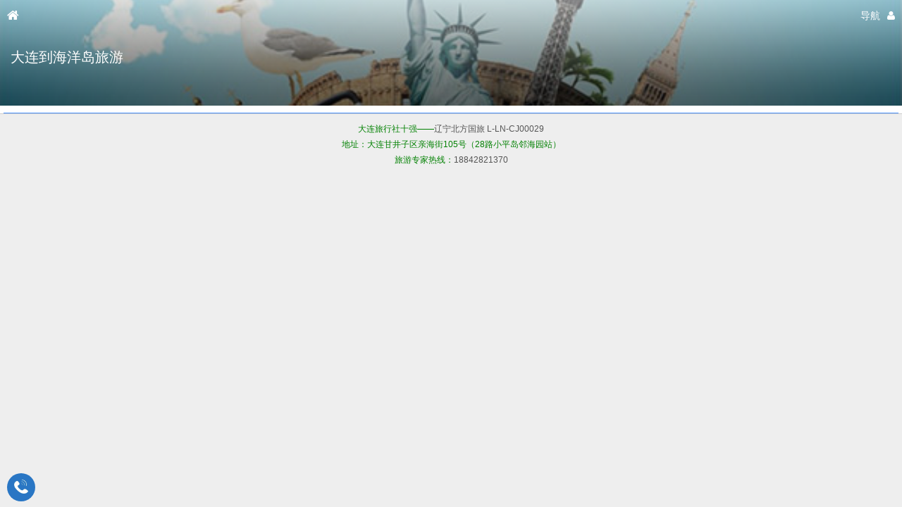

--- FILE ---
content_type: text/html; charset=UTF-8
request_url: http://m.beifangguolv.com/dest-haiyangdao
body_size: 3625
content:
<!DOCTYPE HTML>
<html>
<head>
<meta http-equiv="Content-Type" content="text/html; charset=utf-8" />
<title>大连到海洋岛旅游，新线路+惠报价，智选大连十佳NITS！</title>
<meta name="keywords" content="大连到海洋岛旅游">
<meta name="description" content="我社提供大连到海洋岛一日游、二日及以上旅游服务，线路全、价位低、更有专业团队定制服务！" />
<meta name="viewport" content="width=device-width, initial-scale=1, maximum-scale=1, user-scalable=no" />
<meta name="applicable-device" content="mobile">
<link rel="canonical" href="http://www.beifangguolv.com/dest-haiyangdao">
<meta name="location" content="province=辽宁;city=大连;coord=121.564858,38.880568">
<link href="/front_mobile/css/bootstrap.min.css" rel="stylesheet" type="text/css" />
<link href="/front_mobile/css/common.css?v=1.7.9" rel="stylesheet" type="text/css" />
<script src="/front_mobile/js/jquery.min.js"></script>
<script src="/front_mobile/js/bootstrap.min.js"></script>
<script src="/front_mobile/js/jquery.lazyload.js?v=1.7.9"></script>
<script src="/front_mobile/js/common.js"></script>
<style type="text/css">
#mid_pane{margin-top:0px;padding-top:0px;margin:0px;background-color:white;}
#tab_nav{margin:10px 0px;font-size:14px;font-weight:bold;padding-top:10px;margin-top:0px;background-color:white;}
#tab_nav span{color:gray;}
#mid_pane ul.nav-tabs{margin-top:0px;}

.sub_cond span{cursor:pointer;color:#4991FF;height:36px;line-height:36px;float:right;margin-right:20px;}
.sub_cond span.active{color:#4991FF;font-weight:bold;}
.sub_cond a{text-decoration:none;}
.cond_detail{display:none;margin-top:37px;padding-top:10px;position:absolute;line-height:30px;z-index:9;background-image:url(/front_mobile/images/cover_mask_bg_cond1.png);background-size:contain;width:100%;}
.cond_detail div.links{margin-right:10px;}
.cond_detail div.links a{font-size:12px;margin-left:10px;margin-top:0px;display:inline-block;border:1px solid white; padding:2px 3px 1px 3px;line-height:15px;border-radius:3px;color:white;}
.cond_detail div.links a.selected{background-color:white;color:black;font-weight:bold;}
.cond_detail a.close_button{height:20px;line-height:20px;float:right;margin:5px 10px 15px 0px;font-weight:bold;color:white;}

.selected_cond_text{width:98%;font-size:10px;text-align:right;padding-right:10px;border-bottom:1px dashed #CCC;color:red;}
.selected_cond_text em{font-style:normal;margin-left:10px;}
.selected_cond_text a.clear_cond{font-weight:bold;text-decoration:none;margin-left:15px;}

.loading{text-align:center;background-color:white;padding:50px;margin-top:50px;}
.loading img{width:100px;}

.no_prod_found{line-height:80px;text-align:center;margin-top:30px;}
</style>
</head>
<body>
<div id="top_pane">
		<div class="page_nav">
		<a href="http://m.beifangguolv.com" class="left_icon"><i class="fa fa-home"></i></a><span class='cat_name'></span><a href="http://m.beifangguolv.com/ucenter" class="right_txt"><i class="fa fa-user"></i></a><a href='#' on='tap:site_nav.toggle' class='right_txt' id='btn_site_nav'>导航</a><div id="site_nav"><!--
<div class="search"><input type="text" id="keyword" name="keyword" value="" placeholder="输入查询关键字" /> <span href="#" id="search_btn" target="_blank"><i class="fa fa-search"></i></span></div>	
-->
<a href="#" on="tap:site_nav.close" class="close_btn_small">关闭导航 ×</a>
<table cellpadding="1" cellspacing="1">
	<tr>
		<td><a href="/"><i class="fa fa-home"></i> 首页</a></td>
		<td><a href="/visa"><i class="fa fa-flag"></i> 签证</a></td>
		<td><a href="/package"><i class="fa fa-flag"></i> 跟团游</a></td>
		<td><a href="/diytour"><i class="fa fa-paper-plane"></i> 自由行</a></td>
		<td><a href="/bigsale"><i class="fa fa-history"></i> 尾单汇</a></td>
	</tr>
	<tr>
		<td><a href="/outbound"><i class="fa fa-globe"></i> 出境游</a></td>
		<td><a href="/domestic"><i class="fa fa-plane"></i> 国内游</a></td>
		<td><a href="/around"><i class="fa fa-bus"></i> 周边游</a></td>
		<td><a href="/dalian"><i class="fa fa-car"></i> 大连游</a></td>
	</tr>
	<tr>
		<td colspan="4" style="line-height:30px;height:30px;background-color:#EEE;padding-left:10px;">当季热门目的地</td>
	</tr>
	<tr>
		<td><a href='http://m.beifangguolv.com/dest-thailand/' target='_blank'>泰国</a></td><td><a href='http://m.beifangguolv.com/dest-japan/' target='_blank'>日本</a></td><td><a href='http://m.beifangguolv.com/dest-vietnam/' target='_blank'>越南芽庄</a></td><td><a href='http://m.beifangguolv.com/dest-korea/' target='_blank'>韩国</a></td>	</tr>
	<tr>
		<td><a href='http://m.beifangguolv.com/dest-hainan/' target='_blank'>海南</a></td><td><a href='http://m.beifangguolv.com/dest-yunnan/' target='_blank'>云南</a></td><td><a href='http://m.beifangguolv.com/dest-xiamen/' target='_blank'>厦门</a></td><td><a href='http://m.beifangguolv.com/dest-guilin/' target='_blank'>桂林</a></td>	</tr>
	<tr>
		<td><a href='http://m.beifangguolv.com/dest-xiangzhouwenquan/' target='_blank'>香洲温泉</a></td><td><a href='http://m.beifangguolv.com/dest-dongquanwenquan/' target='_blank'>东泉温泉</a></td><td><a href='http://m.beifangguolv.com/dest-silapuwenquan/' target='_blank'>思拉堡</a></td><td><a href='http://m.beifangguolv.com/dest-lvshuntianmu/' target='_blank'>旅顺天沐</a></td>	</tr>
	<tr><td><a href="/spec-413"><i class="fa fa-fire"></i> 老年旅游</a></td><td><a href="/spec-405"><i class="fa fa-fire"></i> 海岛度假</a></td><td><a href="/spec-901"><i class="fa fa-fire"></i> 游轮度假</a></td></tr></table>
<div class="call_400"><a href="tel:18842821370">点击拨打客服电话：18842821370</a></div>
<a href="#" on="tap:site_nav.close" class="close_btn_big">×</a></div><div class='mask_bg'></div>			<script type="text/javascript">
			$(function(){
				$(".mask_bg").css("height",$(document).height());     
				$(".mask_bg").css("width",$(document).width());
		
				$('#btn_site_nav').click(function(){
					$('.mask_bg').fadeIn(200);
					$('#site_nav').fadeIn(400);
				});

				$('.close_btn_small').click(function(){
					$('.mask_bg').fadeOut(800);
					$('#site_nav').fadeOut(800);
				});
				
				$('.mask_bg').click(function(){
					$('.mask_bg').fadeOut(800);
					$('#site_nav').fadeOut(800);
				});
				
				$('.close_btn_big').click(function(){
					$('.mask_bg').fadeOut(800);
					$('#site_nav').fadeOut(800);
				});
			});
			</script>
			</div>
	
	<div class="mask">
		<h1>大连到海洋岛旅游</h1>
		<div></div>
	</div>
</div>
<div id="mid_pane">	
	<ul id="tab_nav" class="nav nav-tabs">
			</ul>
	<div id="tabs_content" class="tab-content">
			</div>
	<div class="clear_float"></div>
</div>
<div id="footer">
	<div>大连旅行社十强——<a href="http://m.beifangguolv.com/aboutus" target="_blank">辽宁北方国旅 L-LN-CJ00029 </a></div>
	<div>地址：大连甘井子区亲海街105号（28路小平岛邻海园站）</div>
	<div>旅游专家热线：<a href="tel:18842821370" target="_blank">18842821370</a></div>	
</div><div id="call_us">
	<a href='tel:18842821370'><img src="http://www.beifangguolv.com/images/icon_call_us.png" /></a>	
</div>

<script>
$(document).ready(function() {
	var h1_top_y = $("h1").offset().top;
	var menu_top_y = $("#tab_nav").offset().top;
	$(window).scroll(function(event){
		var scroll_y = $(window).scrollTop(); 
		//卡住菜单
		if(scroll_y >= (menu_top_y - 45)){
			$("#top_pane div.page_nav").attr("style","background-color:#1369c0;");
			$("#top_pane div.page_nav span.cat_name").text("大连到海洋岛旅游");
			$("#tab_nav").attr("style","position:fixed; top:45px;left:0px;width:100%;");
		}
		else{
			$("#tab_nav").attr("style","position:relative;");
			$("#top_pane div.page_nav").attr("style","background-color:none;");
			$("#top_pane div.page_nav span.cat_name").text("");
		}
	});

	$(".sub_cond span").click(
	    function() {
			if($(this).hasClass("active")){
				$(this).removeClass("active");
				$(this).find("i").attr("class","fa fa-caret-down");
				$(this).parent().parent().find(".cond_detail").hide();
			}
			else{
				var my_class = $(this).attr("class");
				$(this).parent().parent().find("span").removeClass("active");
				$(this).parent().parent().find("span i").attr("class","fa fa-caret-down");
				$(this).find("i").addClass("fa-caret-up");
				$(this).addClass("active");
				$(this).parent().parent().find(".cond_detail").hide();
				$(this).parent().parent().find("."+my_class).show();
			}
        }
	);
	
	$(".links a").click(
	    function() {
			$(this).parent().find("a").removeClass("selected");
			$(this).addClass("selected");
			var prod_pane_id_name = $(this).parent().parent().parent().parent().attr("id");
			$("#"+prod_pane_id_name+" div.selected_cond_text").html("");
			var selected_cond_text = "<a class='clear_cond'><i class='fa fa-trash'></i> 清除条件</a>";
			var selected_cond_array = $("#"+prod_pane_id_name).find("div.links a.selected");
			$.each(selected_cond_array, function(){  
				var curr_cond_key = $(this).attr("data-key");
				var curr_cond_text = $(this).text();
				if(curr_cond_key != 0 && curr_cond_key != ""){
					selected_cond_text = "<em>"+curr_cond_text + "</em>" + selected_cond_text; 
				}
			});
			$("#"+prod_pane_id_name+" div.selected_cond_text").html(selected_cond_text);
			
			$("#"+prod_pane_id_name).find("span").removeClass("active");
			$("#"+prod_pane_id_name).find("span i").attr("class","fa fa-caret-down");
			$("#"+prod_pane_id_name).find(".cond_detail").hide();
			
			//重新绑定方法
			$("a.clear_cond").click(
				function() {
					$("#"+prod_pane_id_name).find("span").removeClass("active");
					$("#"+prod_pane_id_name).find(".links a").removeClass("selected");
					$("#"+prod_pane_id_name).find(".links a:first-child").addClass("selected");
					$("#"+prod_pane_id_name).find(".cond_detail").hide();
					$("#"+prod_pane_id_name+" div.selected_cond_text").html("");
					reload_dest_prods(prod_pane_id_name);
				}
			);
			
			reload_dest_prods(prod_pane_id_name);
        }
	);
	
	$(".cond_detail a.close_button").click(
		function() {
			$(this).parent().parent().find("span").removeClass("active");
			$(this).parent().parent().find("span i").attr("class","fa fa-caret-down");
			$(this).parent().parent().find(".cond_detail").hide();
		}
	);
});	

function reload_dest_prods(prod_pane_id_name){
	var post_params_str = "cond_target=haiyangdao";
	var selected_cond_array = $("#"+prod_pane_id_name).find("div.links a.selected");
	$.each(selected_cond_array, function(){  
		var curr_key = $(this).attr("data-key");
		if(curr_key != 0 && curr_key != ""){
			var cond_type = $(this).parent().parent().parent().find("span").attr("class");
			cond_type = cond_type.replace(" active","")
			post_params_str = post_params_str + "&" + cond_type + "=" + curr_key;
		}
	});
	if(prod_pane_id_name == "package_pane"){
		post_params_str = post_params_str + "&cond_pt=line&cond_o=2,3,4,5";
	}
	if(prod_pane_id_name == "diytour_pane"){
		post_params_str = post_params_str + "&cond_pt=line&cond_o=1";
	}
	if(prod_pane_id_name == "visa_pane"){
		post_params_str = post_params_str + "&cond_pt=visa";
	}
	$("#"+prod_pane_id_name+" .p_list").html("<div class='loading'><img src='/front_mobile/images/icon_loading_circle_3.gif'/></div>");
	$.post("/ajax_prod_list",post_params_str,function(data) {
		$("#"+prod_pane_id_name+" .p_list").html(data);
	});
}
</script>
</body>
</html>

--- FILE ---
content_type: text/css
request_url: http://m.beifangguolv.com/front_mobile/css/common.css?v=1.7.9
body_size: 3723
content:
@import url(font-awesome/css/font-awesome.min.css);

html{background:#EEE;}
body{margin:0px;padding:0px;}
a{border:none;text-decoration:none;color:#555;}
a:visited{text-decoration:none;}
img{border:none;}

.arrow_r{font-size:12px;}
.center{margin:0px auto;}
.clear_float {clear:both;height:0; overflow:hidden;}
.vali_unit{position:relative;}
.vali_unit label{border:1px solid red;background-color:white;color:red;display: none;font-size:12px;position:absolute;top:35px;left:100px;padding:0px 10px;height:20px;line-height:20px; z-index:999;font-style:normal;margin-top:0px;text-align:left;left}

#header{color:white;background-color:#1369c0;height:45px;line-height:45px;position:fixed; _position: fixed;top:0px;_top:0px;width:100%;z-index:99999;text-align:center;}
#header img.small_logo{width:15%;max-height:45px;float:left;margin-top:15px;margin-left:2%;}
#header mip-img.small_logo{width:15%;max-height:45px;float:left;margin-top:15px;margin-left:2%;}
#header i.contact{float:right;font-size:24px;color:#FF6000;font-weight:bold;margin-right:5px;margin-top:15px;}
#header i.contact a{font-size:20px;font-family:arial;margin-left:5px;color:#FF6000;}
#header a.dest{float:right;color:white;margin:0px 20px 0px 0px;font-size:14px;font-weight:bold;}
#header a.go_back{float:left;color:white;margin-left:2%;font-size:16px;}
#header a.left_icon{float:left;color:white;margin-left:10px;font-size:18px;}
#header a.right_icon{float:right;color:white;margin-right:10px;font-size:18px;}
#header a.right_txt{float:right;color:white;font-size:14px;margin-right:10px;}

#header h1{font-size:16px;margin:0px;padding:0px;text-align:center;display:inline-block;}

#search_bar{margin-top:9px;color:white;font-size:14px;border:none;float:left;margin-left:22px;width:55%;}
#search_bar input{font-size:12px;border:none;line-height:26px;height:26px;width:80%;color:#555;float:left;margin-right:0px;}
#search_bar button{float:left;background:none;border:none;margin-left:5px;height:26px;width:26px;color:white;}
#search_bar button i{float:left;margin-left:0px;}

/*Page top Channel Menu*/
#out_wrapper{position:relative;margin-top:45px;padding:0px 30px;}
#btn_menu{text-align:center;height:65px;padding:10px 0px 10px 0px;}
#btn_menu ul{list-style:none;padding:0px;margin:0px;}
#btn_menu ul li{text-align:center;display:inline-block;margin:0px;padding:0px;}
#btn_menu ul li div{font-weight:bold;margin-top:5px;}
#btn_menu ul li i{font-size:24px;color:#1369c0;}
#btn_menu li a{color:#1369c0;display:inline-block;}
#btn_menu li.selected i{color:#FF6000;}
#btn_menu li.selected a{color:#FF6000;}
#out_wrapper div.swiper-button-next{width:15px;height:20px;background-size:contain;outline:none;margin-top:-10px;}
#out_wrapper div.swiper-button-prev{width:15px;height:20px;background-size:contain;outline:none;margin-top:-10px;}

#about_page{margin-bottom:0px;margin:5px 5px 0px 5px;}
#about_page div.panel-heading a{display:inline-block;width:100%;text-decoration:none;color:#1369c0;}
#about_page div.panel-heading a i.fa-chevron-down{float:right;}
#about_page div.panel-body{line-height:25px;}
#about_page div.panel-body a{color:#1369c0;}
#about_page div.panel-body i.fa-heart{color:red;}

#bigsale{width:100%;background-color:#EEE;padding-top:5px;}
#bigsale ul{list-style:none;text-align:left;margin:0px;padding:0px;}
#bigsale ul li i{margin-left:5px;}
#bigsale ul li em{font-style:normal;color:red;font-size:18px;}
#bigsale ul li div{margin-left:20px;}
#bigsale ul li div a{float:right;margin-right:5px;color:#1369c0;font-size:12px;}
#bigsale div.swiper-container{max-height:50px;line-height:25px;}

#top_link_icon{margin-right:10px;float:right;display:inline-block;}
#top_link_icon a{color:white;width:25px;text-align:center;margin-left:10px;}
#top_link_icon a i{font-size:20px;}

#btn_site_nav{color:white;font-size:14px;}

#site_nav{z-index:999;display:none;position:absolute;margin-top:0px;width:100%;top:0px;}
#site_nav table{background-color:#CCC;width:100%;color:#555;}
#site_nav table td{background-color:white;}
#site_nav table td a{width:100%;color:#555;display:inline-block;}
#site_nav div.call_400{line-height:30px;text-align:center;margin-top:10px;font-size:16px;}
#site_nav div.call_400 a{color:white;display:inline-block;height:30px;}
#site_nav div.search{float:left;margin-left:2%;}
#site_nav div.search input{height:25px;line-height:25px;margin-right:5px;}
#site_nav a.close_btn_small{color:white;float:right;margin-right:2%;}
#site_nav a.close_btn_big{font-size:40px;color:white;float:right;margin-right:2%;}
.mask_bg{display:none;position: absolute;top:0px;left:0px;filter:alpha(opacity=80);background-color:black;z-index:99; opacity:0.8; -moz-opacity:0.8;}

.not_found{text-align:center;color:#CCC;margin-top:20px;}


input::-webkit-input-placeholder, textarea::-webkit-input-placeholder {color:#9C9C9C;}
input:-moz-placeholder, textarea:-moz-placeholder {color:#9C9C9C;}
input::-moz-placeholder, textarea::-moz-placeholder {color:#9C9C9C;}
input:-ms-input-placeholder, textarea:-ms-input-placeholder {color:#9C9C9C;}

input[type="text"]{line-height:36px;height:36px;padding:0px 5px;color:#555;border: 1px solid #939393;border-radius:3px;box-shadow:inset 1px 1px 4px #d9d9d9;-webkit-box-shadow: inset 1px 1px 4px #d9d9d9;-moz-box-shadow: inset 1px 1px 4px #d9d9d9;}
input[type="tel"]{line-height:36px;height:36px;padding:0px 5px;color:#555;border: 1px solid #939393;border-radius:3px;box-shadow:inset 1px 1px 4px #d9d9d9;-webkit-box-shadow: inset 1px 1px 4px #d9d9d9;-moz-box-shadow: inset 1px 1px 4px #d9d9d9;}
input[type="email"]{line-height:36px;height:36px;padding:0px 5px;color:#555;border: 1px solid #939393;border-radius:3px;box-shadow:inset 1px 1px 4px #d9d9d9;-webkit-box-shadow: inset 1px 1px 4px #d9d9d9;-moz-box-shadow: inset 1px 1px 4px #d9d9d9;}
input[type="number"]{line-height:36px;height:36px;padding:0px 5px;color:#555;border: 1px solid #939393;border-radius:3px;box-shadow:inset 1px 1px 4px #d9d9d9;-webkit-box-shadow: inset 1px 1px 4px #d9d9d9;-moz-box-shadow: inset 1px 1px 4px #d9d9d9;}
input[type="password"]{line-height:36px;height:36px;padding:0px 5px;color:#555;border: 1px solid #939393;border-radius:3px;box-shadow:inset 1px 1px 4px #d9d9d9;-webkit-box-shadow: inset 1px 1px 4px #d9d9d9;-moz-box-shadow: inset 1px 1px 4px #d9d9d9;}
select{line-height:36px;height:36px;color:#555;border: 1px solid #939393;border-radius:3px;box-shadow:inset 1px 1px 4px #d9d9d9;-webkit-box-shadow: inset 1px 1px 4px #d9d9d9;-moz-box-shadow: inset 1px 1px 4px #d9d9d9;}
textarea{padding:5px;color:#555;border: 1px solid #939393;border-radius:3px;box-shadow:inset 1px 1px 4px #5EA8F0;-webkit-box-shadow: inset 1px 1px 4px #5EA8F0;-moz-box-shadow: inset 1px 1px 4px #5EA8F0;font-size:12px;}
select:hover{border:1px solid #1867D0;box-shadow:inset 1px 1px 4px #5EA8F0;-webkit-box-shadow: inset 1px 1px 4px #5EA8F0;-moz-box-shadow: inset 1px 1px 4px #5EA8F0;}
input[type="text"]:hover{border:1px solid #1867D0;box-shadow:inset 1px 1px 4px #5EA8F0;-webkit-box-shadow: inset 1px 1px 4px #5EA8F0;-moz-box-shadow: inset 1px 1px 4px #5EA8F0;}
input[type="tel"]:hover{border:1px solid #1867D0;box-shadow:inset 1px 1px 4px #5EA8F0;-webkit-box-shadow: inset 1px 1px 4px #5EA8F0;-moz-box-shadow: inset 1px 1px 4px #5EA8F0;}
input[type="number"]:hover{border:1px solid #1867D0;box-shadow:inset 1px 1px 4px #5EA8F0;-webkit-box-shadow: inset 1px 1px 4px #5EA8F0;-moz-box-shadow: inset 1px 1px 4px #5EA8F0;}
input[type="email"]:hover{border:1px solid #1867D0;box-shadow:inset 1px 1px 4px #5EA8F0;-webkit-box-shadow: inset 1px 1px 4px #5EA8F0;-moz-box-shadow: inset 1px 1px 4px #5EA8F0;}
input[type="password"]:hover{border:1px solid #1867D0;box-shadow:inset 1px 1px 4px #5EA8F0;-webkit-box-shadow: inset 1px 1px 4px #5EA8F0;-moz-box-shadow: inset 1px 1px 4px #5EA8F0;}



/* New update : 2018.3.22 */
.p_list{margin-top:0px;margin-bottom:0px;padding-bottom:10px;text-align:left;padding:5px 5px 10px 5px;list-style:none;background-color:white;}
.p_list li{height:95px;clear:both;border-top:1px dashed #CCC;}
.p_list li a{display:block;width:100%;}
.p_list li a:active{color:#4991FF;}
.p_list li a:focus{color:#4991FF;}
.p_list li:first-child{border:none;}

.p_list div.img{float:left;width:20%;margin-top:10px;}
.p_list div.img div.recom_tag{position:absolute;padding:1px 2px;height:13px;font-size:10px;color:yellow;background-color:red;z-index:8;}
.p_list div.img img{width:99%;border:1px solid #EEE;}
.p_list div.txt{float:right;width:80%;font-size:14px;margin-top:8px;}
.p_list div.main_title{font-size:14px;line-height:18px;margin-left:8px;}
.p_list div.main_title span{display:inline-block;height:15px;line-height:15px;padding:0px 2px 2px 2px;border-radius:3px;border:1px solid #ff6000;color:#ff6000;margin-left:3px;font-size:10px;}
.p_list div.sub_title{font-size:11px;color:green;height:18px;margin-left:8px;}

.p_list div.detail{font-size:12px;margin-top:5px;}
.p_list div.detail .dates{float:left;color:gray;}
.p_list div.detail .price{color:#FF6000;float:right;}
.p_list div.detail .price em{font-size:20px;font-style:normal;}

/* 通用border的表格样式 */
.table-bordered{padding:0px;margin:0px;}
.table-bordered a{margin:0px;display:block;width:100%;height:100%;text-decoration:none;}
.table-bordered a:hover{background:#EEE;}

#footer{background-color:#EEE;padding:10px;line-height:25px;color:gray;text-align:center;border-top:1px solid #CCC;font-size:12px;color:green;line-height:22px;margin-bottom:10px;}

#bottom_menu{width:100%;position:fixed; _position: absolute;bottom:0px;_top: "auto";line-height:40px;height:40px;background-color:#1369c0;border-top:1px solid #1369c0;z-index:99999;}
#bottom_menu a{color:#C3000D;font-weight:bold;}
#bottom_menu ul{border-top:1px solid #5493D3;list-style:none;margin:0px;padding:0px;margin-left:2%;}
#bottom_menu ul li{float:left;text-align:center;margin-right:20px;}
#bottom_menu ul li a{color:white;font-size:14px;}
#bottom_menu ul li i{color:white;font-size:18px;}
#bottom_menu ul li.selected i{color:yellow;}
#bottom_menu ul li.selected a{color:yellow;}
#bottom_menu ul li.top{float:right;border:none;}

#call_us{position: fixed;top:auto;left:10px;right:auto;border-radius:50%;bottom:8px;width:40px;height:40px;background-color:#1369c0;filter:alpha(opacity=90);opacity:0.9;text-align:center;z-index:99}
#call_us img{width:20px;height:20px;margin-top:9px;}
#call_us mip-img{width:20px;height:20px;margin-top:9px;margin-left:5px;}

/* 公司荣誉 */
.why_us{background-color:white;border-collapse:collapse;border-spacing:0;width:100%;}
.why_us th{color:#459F3B;border-bottom:1px solid #EEE;padding-left:5px;padding-right:5px;font-size:27px;vertical-align:top;padding-top:10px;text-align:center;}
.why_us td{border-bottom:1px solid #EEE;padding-top:12px;color:#555;padding-right:5px;text-align:left;}
.why_us td h4{color:#459F3B;font-size:14px;margin:0px;padding:0px;}
.why_us td div{line-height:20px;margin:3px 0px;}




/* 2018.5.22 加入的代码 */
.mybtn {
	font-size: 18px; 
	text-decoration: none!important; 
	font-family: Helvetica, Arial, sans serif;
	padding: 5px 8px; 
	border-radius: 3px; 
	-moz-border-radius: 3px; 
	box-shadow: inset 0px 0px 2px #FF6000;
	-o-box-shadow: inset 0px 0px 2px #FF6000;
	-webkit-box-shadow: inset 0px 0px 2px #FF6000;
	-moz-box-shadow: inset 0px 0px 2px #FF6000;
}
.mybtn_orange {
	color: white;
	border: 1px solid #FF6000;
	background-image: -moz-linear-gradient(#FF6000, #FF7E00);
	background-image: -webkit-gradient(linear, 0% 0%, 0% 100%, from(#FF7E00), to(#FF6000));
	background-image: -webkit-linear-gradient(#FF6000, #FF7E00);
	background-image: -o-linear-gradient(#FF6000, #FF7E00);	
	background-color: #FF7E00;
}
.mybtn_orange:hover {
	border: 1px solid #c1913d;
	background-image: -moz-linear-gradient(#FF7E00, #FF6000);
	background-image: -webkit-gradient(linear, 0% 0%, 0% 100%, from(#FF6000), to(#FF7E00));
	background-image: -webkit-linear-gradient(#FF7E00, #FF6000);
	background-image: -o-linear-gradient(#FF7E00, #FF6000);
	background-color: #FF6000;
}

.mybtn_big{
	padding: 8px 40px;font-size:18px;font-weight:bold;
}

#main_pane div.pane{margin-top:10px;}
#main_pane div.pane input{width:60%;height:36px;}
#main_pane div.pane{margin-top:10px;}
#main_pane div.pane input{width:70%;height:36px;}
#main_pane div.pane select{height:36px;}
#main_pane div.white_pane{background-color:white;border-top:1px solid #CCC;border-bottom:1px solid #CCC;padding-left:3%;padding-right:3%;text-align:left;}


/********    Added 2018.12.1: custgroup & dest & spec **********/
#top_pane{color:white;width:100%;height:150px;background:url(/front_mobile/images/banner_category_custgroup.jpg) no-repeat right;background-size:cover;}
#top_pane div.mask{width:100%;height:150px;overflow:hidden;background:url(/front_mobile/images/bg_mask_jianbian.png) repeat-x;}
#top_pane div.mask div{text-align:left;margin-left:15px;margin-right:15px;font-size:12px;}
#top_pane div.mask h1{font-weight:normal;font-size:20px;margin-left:15px;margin-bottom:5px;padding:0px;margin-top:70px;}

#top_pane div.page_nav{height:45px;line-height:45px;position:fixed; top:0px;width:100%;text-align:center;z-index:999;}
#top_pane div.page_nav img.small_logo{width:15%;max-height:45px;float:left;margin-top:15px;margin-left:2%;}
#top_pane div.page_nav i.contact{float:right;font-size:24px;color:#FF6000;font-weight:bold;margin-right:5px;margin-top:15px;}
#top_pane div.page_nav i.contact a{font-size:20px;font-family:arial;margin-left:5px;color:#FF6000;}
#top_pane div.page_nav a.dest{float:right;color:white;margin:0px 20px 0px 0px;font-size:14px;font-weight:bold;}
#top_pane div.page_nav a.go_back{float:left;color:white;margin-left:2%;font-size:16px;}
#top_pane div.page_nav a.left_icon{float:left;color:white;margin-left:10px;font-size:18px;}
#top_pane div.page_nav a.right_icon{float:right;color:white;margin-right:10px;font-size:18px;}
#top_pane div.page_nav a.right_txt{float:right;color:white;font-size:14px;margin-right:10px;}

.sub_navmenu{position:relative;padding:0px;z-index:9;background-color:#EEE;width:100%;}
.sub_navmenu div.swiper-container{text-align:center;padding:5px 0px 3px 0px;margin-left:20px;margin-right:15px;}
.sub_navmenu div.swiper-container ul{font-size:14px;font-weight:bold;list-style:none;padding:0px;margin:0px;height:36px;line-height:36px;}
.sub_navmenu div.swiper-container ul li{text-align:center;display:inline-block;margin:0px;padding:0px;}
.sub_navmenu div.swiper-container li a{color:#1369c0;display:inline-block;}
.sub_navmenu div.swiper-container li.selected a{border-bottom:2px solid #FF6000;}
.sub_navmenu div.swiper-container li.selected a{color:#FF6000;}
.sub_navmenu div.swiper-button-next{width:10px;height:15px;background-size:contain;outline:none;margin-top:-10px;}
.sub_navmenu div.swiper-button-prev{width:10px;height:15px;background-size:contain;outline:none;margin-top:-10px;}


/* Updated 2018.12.1   自定义bootstrap tab */
#main_pane{margin:0px;text-align:center;}
#main_pane h3{font-weight:bold;text-align:left;font-size:14px;color:#555;margin-top:0px;margin-bottom:0px;line-height:36px;height:36px;padding:0px 0px 0px 5px;background-color:#EEE;border-top:1px solid gray;}
#main_pane h3 i{font-size:18px;margin-right:6px;}
#main_pane h3 i.arrow_r{font-size:12px;margin-right:6px;margin-left:5px;}
#main_pane h3 span{float:right;}
#main_pane h3 a{color:#1369c0;font-size:14px;font-weight:normal;margin-top:3px;margin-right:10px;}
#main_pane h3 select{float:right;margin-right:5px;height:24px;line-height:24px;width:120px;font-size:12px;margin-top:3px;}
#main_pane a.txt_link{color:#1369C0;font-size:14px;text-decoration:underline;}

#main_pane table.more_dest{background-color:white;text-align:left;font-size:12px;padding-left:5px;padding-right:5px;}
#main_pane table.more_dest th{width:20%;vertical-align:top;line-height:22px;border-top:1px dashed #CCC;}
#main_pane table.more_dest td{vertical-align:top;border-top:1px dashed #CCC;}
#main_pane table.more_dest td a{margin-right:10px;line-height:22px;}

#main_pane ul.nav-tabs{margin:10px 5px 0px 5px;font-size:14px;font-weight:bold;z-index:99}
#main_pane ul.nav-tabs li a{padding:5px 8px;}
#main_pane ul.nav-tabs li.active a{color:#4991FF;}
#main_pane ul.nav-tabs li a span{font-size:10px;}
#main_pane ul.nav-tabs{border-bottom:1px solid #4991FF;}
#main_pane ul.nav-tabs .active a{border-top:1px solid #4991FF;border-left:1px solid #4991FF;border-right:1px solid #4991FF;}
#main_pane div.tab-content span.area_hot{margin-top:10px;display:inline-block;}
#main_pane div.tab-content span.area_hot a{font-size:12px;padding:3px 5px;color:white;border-radius:3px;background-color:#3388FF;margin-left:8px;}
#main_pane div.tab-content a.more{color:#1369c0;float:right;margin-right:10px;text-decoration:none;}


#mid_pane{background-color:#EEE;}
#mid_pane ul.nav-tabs{margin:10px 5px 0px 5px;font-size:14px;font-weight:bold;z-index:99}
#mid_pane ul.nav-tabs li a{padding:5px 8px;}
#mid_pane ul.nav-tabs li.active a{color:#4991FF;}
#mid_pane ul.nav-tabs li a span{font-size:10px;}
#mid_pane ul.nav-tabs{border-bottom:1px solid #4991FF;}
#mid_pane ul.nav-tabs .active a{border-top:1px solid #4991FF;border-left:1px solid #4991FF;border-right:1px solid #4991FF;}
#mid_pane div.tab-content span.area_hot{margin-top:10px;display:inline-block;}
#mid_pane div.tab-content span.area_hot a{font-size:12px;padding:3px 5px;color:white;border-radius:3px;background-color:#3388FF;margin-left:8px;}
#mid_pane div.tab-content a.more{color:#1369c0;float:right;margin-right:10px;text-decoration:none;}

/* Added 2018.12.4  for bigsale list*/
.bigsale_list{margin:10px 5px;padding:0px;list-style:none;text-align:left;}
.bigsale_list li{border-top:1px solid #CCC;height:100px;padding:10px 5px 5px 5px;}
.bigsale_list li:first-child{border:none;}
.bigsale_list li div.title{font-size:15px;font-weight:bold;}
.bigsale_list li div.price{float:right;color:#C3000D;text-align:right;padding-bottom:5px;}
.bigsale_list li div.price em{font-size:20px;font-weight:bold;}
.bigsale_list li div.valid_info{color:gray;}
.bigsale_list li span.comment{color:green;display:inline-block;font-size:12px;}
.bigsale_list li.row_gray{color:#CCC;}
.bigsale_list li.row_gray div.price{color:#CCC;}
.bigsale_list li.row_gray div.price em{color:#CCC;}
.bigsale_list li.row_gray div.valid_info{color:#CCC;}
.bigsale_list li.row_gray span.comment{color:#CCC;}
.bigsale_list li div.sold_out{position:absolute;z-index:99;width:60px;right:10px;}

--- FILE ---
content_type: application/javascript
request_url: http://m.beifangguolv.com/front_mobile/js/common.js
body_size: 209
content:
var _hmt = _hmt || [];
(function() {
  var hm = document.createElement("script");
  hm.src = "https://hm.baidu.com/hm.js?855c58370d9723301e996e483a34e9ce";
  var s = document.getElementsByTagName("script")[0]; 
  s.parentNode.insertBefore(hm, s);
})();